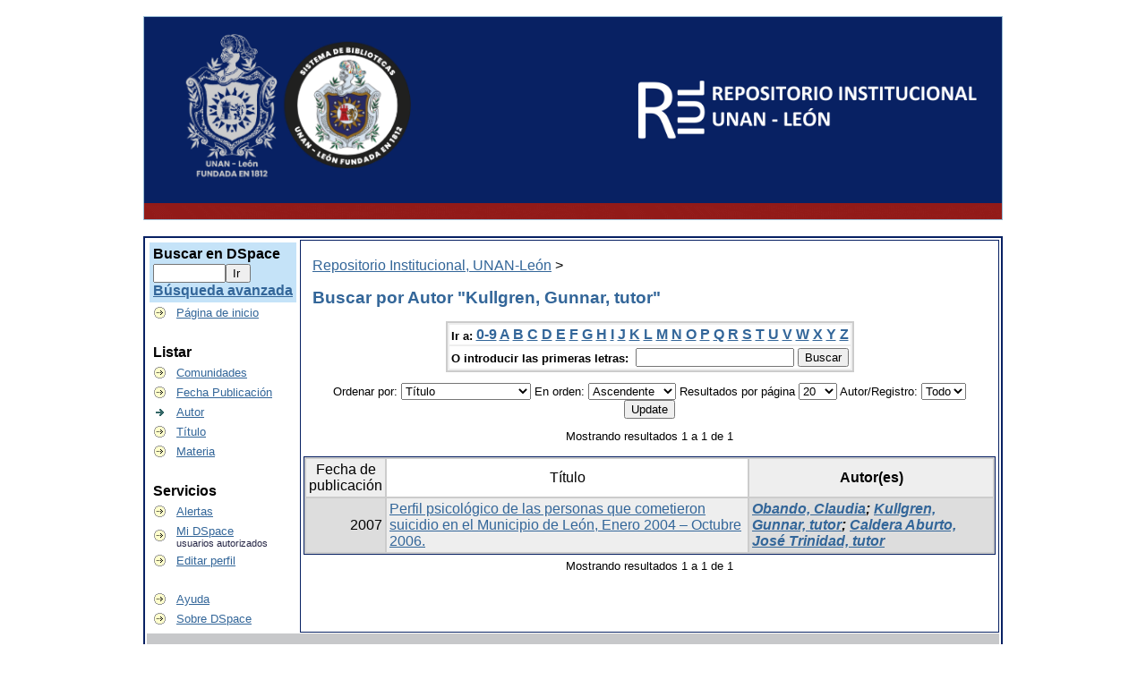

--- FILE ---
content_type: text/html;charset=UTF-8
request_url: http://riul.unanleon.edu.ni:8080/jspui/browse?type=author&sort_by=1&order=ASC&rpp=20&etal=-1&value=Kullgren%2C+Gunnar%2C+tutor&starts_with=V
body_size: 20338
content:


















<!DOCTYPE html PUBLIC "-//W3C//DTD XHTML 1.0 Transitional//EN" "http://www.w3.org/TR/xhtml1/DTD/xhtml1-transitional.dtd">
<html>
    <head>
        <title>Repositorio Institucional, UNAN-Le&oacute;n: Buscando en DSpace</title>
        <meta http-equiv="Content-Type" content="text/html; charset=UTF-8" />
        <meta name="Generator" content="DSpace" />
        <link rel="stylesheet" href="/jspui/styles.css.jsp" type="text/css" />
        <link rel="stylesheet" href="/jspui/print.css" media="print" type="text/css" />
        <link rel="shortcut icon" href="/jspui/favicon.ico" type="image/x-icon"/>

        
    <script type="text/javascript" src="/jspui/utils.js"></script>
    </head>

    
    
    <body>

        
        
		<table class="pageBanner" width="100%" border="0" cellpadding="0" cellspacing="0">

            
			<br>
            <tr>
                <td style="background: #082163;">
                    <a href="/jspui/"><img src="/jspui/image/RIUL.png" width="400px"  alt="(Institución)" border="0"/></a></td>
                    <td class="tagLine" width="99%"> 
                    
                </td>
				<td style="background: #082163;">
                    <a href="/jspui/"><img src="/jspui/image/RIUL_texto.png" width="400px" alt="(Institución)" /></a></td>
                    <td class="tagLine" width="99%"> 
                    
                </td>
                <td nowrap="nowrap" valign="middle">
                </td>
            </tr>
            <tr class="stripe"> 
                <td colspan="4">&nbsp;</td>
            </tr>
        </table>

        





        

        
        <table class="centralPane" width="100%" border="0" cellpadding="3" cellspacing="1">

            
            <tr valign="top">

            

            <td class="navigationBar">
                























<form method="get" action="/jspui/simple-search">


  <table width="100%" class="searchBox">
    <tr>
      <td>
        <table width="100%" border="0" cellspacing="0" >
          <tr>
            <td class="searchBoxLabel"><label for="tequery">Buscar en&nbsp;DSpace </label></td>
          </tr>
          <tr>
            <td class="searchBoxLabelSmall" valign="middle" nowrap="nowrap">
              
              <input type="text" name="query" id="tequery" size="8"/><input type="submit" name="submit" value="Ir " />
              <br/><a href="/jspui/advanced-search">Búsqueda avanzada </a>

            </td>
          </tr>
        </table>
      </td>
    </tr>
  </table>
</form>


<table width="100%" border="0" cellspacing="2" cellpadding="2">
  <tr class="navigationBarItem">
    <td>
      <img alt="" src="/jspui/image/arrow.gif" width="16" height="16"/>
    </td>

    <td nowrap="nowrap" class="navigationBarItem">
      <a href="/jspui/">Página de inicio </a>
    </td>
  </tr>

  <tr>
    <td colspan="2">&nbsp;</td>
  </tr>

  <tr>
    <td nowrap="nowrap" colspan="2" class="navigationBarSublabel">Listar </td>
  </tr>

  <tr class="navigationBarItem">
    <td>
      <img alt="" src="/jspui/image/arrow.gif" width="16" height="16"/>
    </td>
    <td nowrap="nowrap" class="navigationBarItem">
      <a href="/jspui/community-list">Comunidades </a>
    </td>
  </tr>





		<tr class="navigationBarItem">
    		<td>
      			<img alt="" src="/jspui/image/arrow.gif" width="16" height="16"/>
    		</td>
    		<td nowrap="nowrap" class="navigationBarItem">
      			<a href="/jspui/browse?type=dateissued">Fecha Publicación</a>
    		</td>
  		</tr>
	
		<tr class="navigationBarItem">
    		<td>
      			<img alt="" src="/jspui/image/arrow-highlight.gif" width="16" height="16"/>
    		</td>
    		<td nowrap="nowrap" class="navigationBarItem">
      			<a href="/jspui/browse?type=author">Autor</a>
    		</td>
  		</tr>
	
		<tr class="navigationBarItem">
    		<td>
      			<img alt="" src="/jspui/image/arrow.gif" width="16" height="16"/>
    		</td>
    		<td nowrap="nowrap" class="navigationBarItem">
      			<a href="/jspui/browse?type=title">Título</a>
    		</td>
  		</tr>
	
		<tr class="navigationBarItem">
    		<td>
      			<img alt="" src="/jspui/image/arrow.gif" width="16" height="16"/>
    		</td>
    		<td nowrap="nowrap" class="navigationBarItem">
      			<a href="/jspui/browse?type=subject">Materia</a>
    		</td>
  		</tr>
	



  <tr>
    <td colspan="2">&nbsp;</td>
  </tr>

  <tr>
    <td nowrap="nowrap" colspan="2" class="navigationBarSublabel">Servicios </td>
  </tr>

  <tr class="navigationBarItem">
    <td>
      <img alt="" src="/jspui/image/arrow.gif" width="16" height="16"/>
    </td>
    <td nowrap="nowrap" class="navigationBarItem">
      <a href="/jspui/subscribe">Alertas </a>
    </td>
  </tr>

  <tr class="navigationBarItem">
    <td>
      <img alt="" src="/jspui/image/arrow.gif" width="16" height="16"/>
    </td>
    <td nowrap="nowrap" class="navigationBarItem">
      <a href="/jspui/mydspace">Mi DSpace </a><br/>
      <small>usuarios autorizados</small> 
    </td>
  </tr>

  <tr class="navigationBarItem">
    <td>
      <img alt="" src="/jspui/image/arrow.gif" width="16" height="16"/>
    </td>
    <td nowrap="nowrap" class="navigationBarItem">
      <a href="/jspui/profile">Editar perfil </a>
    </td>
  </tr>



  <tr>
    <td colspan="2">&nbsp;</td>
  </tr>

  <tr class="navigationBarItem">
    <td>
      <img alt="" src="/jspui/image/arrow.gif" width="16" height="16"/>
    </td>
    <td nowrap="nowrap" class="navigationBarItem">
            <script type="text/javascript">
<!-- Javascript starts here
document.write('<a href="#" onClick="var popupwin = window.open(\'/jspui/help/index.html\',\'dspacepopup\',\'height=600,width=550,resizable,scrollbars\');popupwin.focus();return false;">Ayuda <\/a>');
// -->
</script><noscript><a href="/jspui/help/index.html" target="dspacepopup">Ayuda </a></noscript>
    </td>
  </tr>

  <tr class="navigationBarItem">
    <td>
      <img alt="" src="/jspui/image/arrow.gif" width="16" height="16"/>
    </td>
    <td nowrap="nowrap" class="navigationBarItem">
      <a href="http://www.dspace.org/">Sobre DSpace </a>
    </td>
	
  </tr>
</table>

            </td>

            

            
            
            
            <td class="pageContents" width="100%">

                

                




  


<p class="locationBar">

<a href="/jspui/">Repositorio Institucional, UNAN-Le&oacute;n</a>&nbsp;&gt;

</p>































	
	<h2>
		Buscar  por Autor "Kullgren, Gunnar, tutor"
	</h2>

	
	
	<div align="center" id="browse_navigation">
	<form method="get" action="/jspui/browse">
			<input type="hidden" name="type" value="author"/>
			<input type="hidden" name="sort_by" value="1"/>
			<input type="hidden" name="order" value="ASC"/>
			<input type="hidden" name="rpp" value="20"/>
			<input type="hidden" name="etal" value="-1" />
<input type="hidden" name="value" value="Kullgren, Gunnar, tutor"/>
	
	
	
	<table align="center" border="0" bgcolor="#CCCCCC" cellpadding="0" summary="Browse the respository">
		<tr>
	    	<td>
	        	<table border="0" bgcolor="#EEEEEE" cellpadding="2">
	            	<tr>
	                	<td class="browseBar">
	    					<span class="browseBarLabel">Ir a:</span>
	                        <a href="/jspui/browse?type=author&amp;sort_by=1&amp;order=ASC&amp;rpp=20&amp;etal=-1&amp;value=Kullgren%2C+Gunnar%2C+tutor&amp;starts_with=0">0-9</a>

	                        <a href="/jspui/browse?type=author&amp;sort_by=1&amp;order=ASC&amp;rpp=20&amp;etal=-1&amp;value=Kullgren%2C+Gunnar%2C+tutor&amp;starts_with=A">A</a>

	                        <a href="/jspui/browse?type=author&amp;sort_by=1&amp;order=ASC&amp;rpp=20&amp;etal=-1&amp;value=Kullgren%2C+Gunnar%2C+tutor&amp;starts_with=B">B</a>

	                        <a href="/jspui/browse?type=author&amp;sort_by=1&amp;order=ASC&amp;rpp=20&amp;etal=-1&amp;value=Kullgren%2C+Gunnar%2C+tutor&amp;starts_with=C">C</a>

	                        <a href="/jspui/browse?type=author&amp;sort_by=1&amp;order=ASC&amp;rpp=20&amp;etal=-1&amp;value=Kullgren%2C+Gunnar%2C+tutor&amp;starts_with=D">D</a>

	                        <a href="/jspui/browse?type=author&amp;sort_by=1&amp;order=ASC&amp;rpp=20&amp;etal=-1&amp;value=Kullgren%2C+Gunnar%2C+tutor&amp;starts_with=E">E</a>

	                        <a href="/jspui/browse?type=author&amp;sort_by=1&amp;order=ASC&amp;rpp=20&amp;etal=-1&amp;value=Kullgren%2C+Gunnar%2C+tutor&amp;starts_with=F">F</a>

	                        <a href="/jspui/browse?type=author&amp;sort_by=1&amp;order=ASC&amp;rpp=20&amp;etal=-1&amp;value=Kullgren%2C+Gunnar%2C+tutor&amp;starts_with=G">G</a>

	                        <a href="/jspui/browse?type=author&amp;sort_by=1&amp;order=ASC&amp;rpp=20&amp;etal=-1&amp;value=Kullgren%2C+Gunnar%2C+tutor&amp;starts_with=H">H</a>

	                        <a href="/jspui/browse?type=author&amp;sort_by=1&amp;order=ASC&amp;rpp=20&amp;etal=-1&amp;value=Kullgren%2C+Gunnar%2C+tutor&amp;starts_with=I">I</a>

	                        <a href="/jspui/browse?type=author&amp;sort_by=1&amp;order=ASC&amp;rpp=20&amp;etal=-1&amp;value=Kullgren%2C+Gunnar%2C+tutor&amp;starts_with=J">J</a>

	                        <a href="/jspui/browse?type=author&amp;sort_by=1&amp;order=ASC&amp;rpp=20&amp;etal=-1&amp;value=Kullgren%2C+Gunnar%2C+tutor&amp;starts_with=K">K</a>

	                        <a href="/jspui/browse?type=author&amp;sort_by=1&amp;order=ASC&amp;rpp=20&amp;etal=-1&amp;value=Kullgren%2C+Gunnar%2C+tutor&amp;starts_with=L">L</a>

	                        <a href="/jspui/browse?type=author&amp;sort_by=1&amp;order=ASC&amp;rpp=20&amp;etal=-1&amp;value=Kullgren%2C+Gunnar%2C+tutor&amp;starts_with=M">M</a>

	                        <a href="/jspui/browse?type=author&amp;sort_by=1&amp;order=ASC&amp;rpp=20&amp;etal=-1&amp;value=Kullgren%2C+Gunnar%2C+tutor&amp;starts_with=N">N</a>

	                        <a href="/jspui/browse?type=author&amp;sort_by=1&amp;order=ASC&amp;rpp=20&amp;etal=-1&amp;value=Kullgren%2C+Gunnar%2C+tutor&amp;starts_with=O">O</a>

	                        <a href="/jspui/browse?type=author&amp;sort_by=1&amp;order=ASC&amp;rpp=20&amp;etal=-1&amp;value=Kullgren%2C+Gunnar%2C+tutor&amp;starts_with=P">P</a>

	                        <a href="/jspui/browse?type=author&amp;sort_by=1&amp;order=ASC&amp;rpp=20&amp;etal=-1&amp;value=Kullgren%2C+Gunnar%2C+tutor&amp;starts_with=Q">Q</a>

	                        <a href="/jspui/browse?type=author&amp;sort_by=1&amp;order=ASC&amp;rpp=20&amp;etal=-1&amp;value=Kullgren%2C+Gunnar%2C+tutor&amp;starts_with=R">R</a>

	                        <a href="/jspui/browse?type=author&amp;sort_by=1&amp;order=ASC&amp;rpp=20&amp;etal=-1&amp;value=Kullgren%2C+Gunnar%2C+tutor&amp;starts_with=S">S</a>

	                        <a href="/jspui/browse?type=author&amp;sort_by=1&amp;order=ASC&amp;rpp=20&amp;etal=-1&amp;value=Kullgren%2C+Gunnar%2C+tutor&amp;starts_with=T">T</a>

	                        <a href="/jspui/browse?type=author&amp;sort_by=1&amp;order=ASC&amp;rpp=20&amp;etal=-1&amp;value=Kullgren%2C+Gunnar%2C+tutor&amp;starts_with=U">U</a>

	                        <a href="/jspui/browse?type=author&amp;sort_by=1&amp;order=ASC&amp;rpp=20&amp;etal=-1&amp;value=Kullgren%2C+Gunnar%2C+tutor&amp;starts_with=V">V</a>

	                        <a href="/jspui/browse?type=author&amp;sort_by=1&amp;order=ASC&amp;rpp=20&amp;etal=-1&amp;value=Kullgren%2C+Gunnar%2C+tutor&amp;starts_with=W">W</a>

	                        <a href="/jspui/browse?type=author&amp;sort_by=1&amp;order=ASC&amp;rpp=20&amp;etal=-1&amp;value=Kullgren%2C+Gunnar%2C+tutor&amp;starts_with=X">X</a>

	                        <a href="/jspui/browse?type=author&amp;sort_by=1&amp;order=ASC&amp;rpp=20&amp;etal=-1&amp;value=Kullgren%2C+Gunnar%2C+tutor&amp;starts_with=Y">Y</a>

	                        <a href="/jspui/browse?type=author&amp;sort_by=1&amp;order=ASC&amp;rpp=20&amp;etal=-1&amp;value=Kullgren%2C+Gunnar%2C+tutor&amp;starts_with=Z">Z</a>

	                    </td>
	                </tr>
	                <tr>
	                	<td class="browseBar" align="center">
	    					<span class="browseBarLabel">O introducir las primeras letras:&nbsp;</span>
	    					<input type="text" name="starts_with"/>&nbsp;<input type="submit" value="Buscar" />
	                    </td>
	                </tr>
	            </table>
	        </td>
	    </tr>
	</table>

	</form>
	</div>
	

	
	<div align="center" id="browse_controls">
	<form method="get" action="/jspui/browse">
		<input type="hidden" name="type" value="author"/>
<input type="hidden" name="value" value="Kullgren, Gunnar, tutor"/>





		Ordenar por:
		<select name="sort_by">
 <option value="2" >Fecha de publicación</option> <option value="3" >Fecha de envío</option> <option value="1" selected="selected">Título</option>
		</select>

		
		En orden:
		<select name="order">
			<option value="ASC" selected="selected">Ascendente</option>
			<option value="DESC" >Descendente</option>
		</select>
		
		Resultados por página
		<select name="rpp">
	
			<option value="5" >5</option>
	
			<option value="10" >10</option>
	
			<option value="15" >15</option>
	
			<option value="20" selected="selected">20</option>
	
			<option value="25" >25</option>
	
			<option value="30" >30</option>
	
			<option value="35" >35</option>
	
			<option value="40" >40</option>
	
			<option value="45" >45</option>
	
			<option value="50" >50</option>
	
			<option value="55" >55</option>
	
			<option value="60" >60</option>
	
			<option value="65" >65</option>
	
			<option value="70" >70</option>
	
			<option value="75" >75</option>
	
			<option value="80" >80</option>
	
			<option value="85" >85</option>
	
			<option value="90" >90</option>
	
			<option value="95" >95</option>
	
			<option value="100" >100</option>

		</select>
		
		Autor/Registro:
		<select name="etal">

			<option value="0" selected="selected">Todo</option>
<option value="1" >1</option>	
			<option value="5" >5</option>
	
			<option value="10" >10</option>
	
			<option value="15" >15</option>
	
			<option value="20" >20</option>
	
			<option value="25" >25</option>
	
			<option value="30" >30</option>
	
			<option value="35" >35</option>
	
			<option value="40" >40</option>
	
			<option value="45" >45</option>
	
			<option value="50" >50</option>

		</select>
		
		<input type="submit" name="submit_browse" value="Update"/>
	</form>
	</div>

	
	<div align="center" class="browse_range">
		Mostrando resultados 1 a 1 de 1
	</div>

	
	<div align="center">



	</div>
	
    
    
	<table align="center" class="miscTable" summary="This table browses all dspace content">
<colgroup><col width="130" /><col width="60%" /><col width="40%" /></colgroup>
<tr>
<th id="t1" class="oddRowEvenCol">Fecha de publicación</th><th id="t2" class="oddRowOddCol">Título</th><th id="t3" class="oddRowEvenCol"><strong>Autor(es)</strong></th></tr><tr><td headers="t1" class="evenRowEvenCol" nowrap="nowrap" align="right">2007 </td><td headers="t2" class="evenRowOddCol" ><a href="/jspui/handle/123456789/2873">Perfil psicológico de las personas que cometieron suicidio en el Municipio de León, Enero 2004 – Octubre 2006.</a></td><td headers="t3" class="evenRowEvenCol" ><strong><em><a href="/jspui/browse?type=author&amp;value=Obando, Claudia">Obando, Claudia</a>; <a href="/jspui/browse?type=author&amp;value=Kullgren, Gunnar, tutor">Kullgren, Gunnar, tutor</a>; <a href="/jspui/browse?type=author&amp;value=Caldera Aburto, José Trinidad, tutor">Caldera Aburto, José Trinidad, tutor</a></em></strong></td></tr>
</table>

    
	
	<div align="center" class="browse_range">
		Mostrando resultados 1 a 1 de 1
	</div>

	
	<div align="center">



	</div>

	
	
 













                    
                    <p>&nbsp;</p>
                </td>

            

            </tr>
<br>
            
             <tr class="pageFooterBar">
			
                <td colspan="2" class="pageFootnote">
	
                    <table class="pageFooterBar" width="100%">
					
							<center>
							<br>
							<b>Indexados:</b>
                                <!--<a href="http://validator.w3.org/check?uri=referer"><img
                                    src="/jspui/image/valid-xhtml10.png"
                                    alt="Valid XHTML 1.0!" height="31" width="88" /></a>-->
								<!--<a href="/jspui/"><img src="/jspui/image/1.png" alt="(Institución)" border="0"/></a>>-->
								<!--<a href="/jspui/"><img src="/jspui/image/2.png" alt="(Institución)" border="0"/></a>>-->
								<!--<a href="/jspui/"><img src="/jspui/image/3.png" alt="(Institución)" border="0"/></a>-->
								<a href="https://scholar.google.es/scholar?hl=es&as_sdt=0%2C5&q=riul+unan+leon&btnG=" target="_blank" ><img src="/jspui/image/4.png" alt="(Institución)" border="0"/></a>
								<a href="https://www.base-search.net/Search/Results?lookfor=unan+leon&name=&oaboost=1&newsearch=1&refid=dcbasen" target="_blank" ><img src="/jspui/image/5.png" alt="(Institución)" border="0"/></a>
								<!--<a href="/jspui/"><img src="/jspui/image/6.png" alt="(Institución)" border="0"/></a>-->
								<a href="https://v2.sherpa.ac.uk/id/repository/9427" target="_blank" ><img src="/jspui/image/7.png" alt="(Institución)" border="0"/></a>
								<a href="http://repositoriosiidca.csuca.org/" target="_blank" ><img src="/jspui/image/12.png" width="200px" alt="(Institución)" border="0"/></a>
								<a href="http://repositorio.cnu.edu.ni/" target="_blank" ><img src="/jspui/image/11.png" width="200px" alt="(Institución)" border="0"/></a>
								<!--<a href="/jspui/"><img src="/jspui/image/8.png" alt="(Institución)" border="0"/></a>>-->
                            </center><br>
							<center>
							<!-- Histats.com  START  (standard)-->
<script type="text/javascript">document.write(unescape("%3Cscript src=%27http://s10.histats.com/js15.js%27 type=%27text/javascript%27%3E%3C/script%3E"));</script>
<a href="http://www.histats.com" target="_blank" title="contador de visitas gratis" ><script  type="text/javascript" >
try {Histats.start(1,3432263,4,22,130,30,"00011111");
Histats.track_hits();} catch(err){};
</script></a>
<noscript><a href="http://www.histats.com" target="_blank"><img  src="http://sstatic1.histats.com/0.gif?3432263&101" alt="contador de visitas gratis" border="0"></a></noscript>
<!-- Histats.com  END  -->
	Histats.com © 2005-2024 Privacy Policy - Terms Of Use - Check/do opt-out - Powered By Histats 	
	</center><br>

					<tr>

                            <td class="pageFootnote">
                                <a target="_blank" href="http://www.dspace.org/">DSpace Software</a> Copyright&nbsp;&copy;&nbsp;2002-2008&nbsp;<a target="_blank" href="http://web.mit.edu/">MIT</a>&nbsp;and&nbsp;<a target="_blank" href="http://www.hp.com/">Hewlett-Packard</a>&nbsp;-
                                <a target="_blank" href="/jspui/feedback">Comentarios </a>
                                <a href="/jspui/htmlmap"></a>
								<p>Todos los derechos reservados © 2024 <br> Dirección: Recinto Universitario "Comandante Germán Pomares Ordóñez". León, Nicaragua</p>
                             </td>
							 <td>	
								<p><a rel="license" href="http://creativecommons.org/licenses/by-nc-sa/4.0/"><img alt="Licencia Creative Commons" style="border-width:0" src="https://i.creativecommons.org/l/by-nc-sa/4.0/88x31.png" /></a><span xmlns:dct="http://purl.org/dc/terms/" property="dct:title"> Repositorio Institucional </span><a xmlns:cc="http://creativecommons.org/ns#" href="http://riul.unanleon.edu.ni:8080/jspui/" property="cc:attributionName" rel="cc:attributionURL">UNAN-León</a> se distribuye bajo una <a rel="license" href="http://creativecommons.org/licenses/by-nc-sa/4.0/">Licencia Creative Commons Atribución-NoComercial-CompartirIgual 4.0 Internacional</a></p>
								<p>Basada en una obra en <a xmlns:dct="http://purl.org/dc/terms/" href="http://riul.unanleon.edu.ni:8080/jspui/" rel="dct:source">http://riul.unanleon.edu.ni:8080/jspui/</a>.
							</td>
							</td>
                            <td nowrap="nowrap" valign="middle"> 
                            </td>
                        </tr>
                    </table>
                </td>
            </tr>
    </body>
</html>































--- FILE ---
content_type: text/css
request_url: http://riul.unanleon.edu.ni:8080/jspui/styles.css.jsp
body_size: 19989
content:







A { color: #336699 }
hr{
	border: 0; 
	border-top: 1px solid #FFAF9B; 
	border-bottom: 4px solid #382A29; 
	height:0;
	text-align: center;
	width: 80%;
}
li{
	<--! list-style-type: none; -->
	text-align: left;
}

#EnlacesEstrategicos
{width:90%;height:auto;background:#E1EDFF;}
#EnlacesEstrategicos2{
	   font-family: "Calibri", "verdana", Arial, Helvetica, sans-serif;
	   width:90%;
	   height:auto;
	   margin: 5px;
	   padding: 1px;
	   font-size: 12px;
	   font-weight: bold;
	   border: 2px solid;
	   border-color: #FF6600;
	   background:#FFF;}
	   
#EnlacesEstrategicos2 a:hover{
	   width:90%;
	   height:auto;
	   border-left: 3px solid;
	   border-color: #082163;
	   background:#FFF;}

BODY { font-family: "Calibri", "verdana", Arial, Helvetica, sans-serif;
       font-size: 12pt;
       font-style: normal;
       color: #000000;
       margin: 0;
       padding: 0;
       margin-left:0px;
       margin-right:0px; 
       margin-top:0px; 
       margin-bottom:0px;
       background-color: #FFFFFF
  }


H1 { margin-left: 10px;
     margin-right: 10px;
     font-size: 16pt;
     font-weight: bold;
     font-style: normal;
     font-family: "Calibri", "verdana", "Arial", "Helvetica", sans-serif;
     color: #336699 }

H2 { margin-left: 10px;
     margin-right: 10px;
     font-size: 14pt;
     font-style: normal;
     font-family: "Calibri", "verdana", "Arial", "Helvetica", sans-serif;
     color: #336699 }

H3 { margin-left: 10px;
     margin-right: 10px;
     font-size: 12pt;
     font-weight: bold;
     font-family: "Calibri", "verdana", "Arial", "Helvetica", sans-serif;
     color: black }

object { display: inline; }

p {  margin-left: 10px;
     margin-right: 10px;
     font-family: "Calibri", "verdana", "Arial", "Helvetica", sans-serif;
     font-size: 12pt }
     



DIV { margin-left: 10px;
      margin-right: 10px;
      margin-bottom: 15px; 
      font-family: "Calibri", "verdana", "Arial", "Helvetica", sans-serif;
      font-size: 10pt;}      

UL { font-family: "Calibri", "verdana", "Arial", "Helvetica", sans-serif;
     font-size: 12pt }



.standard { margin-left: 10px;
            margin-right: 10px;
            font-family: "Calibri", "verdana", "Arial", "Helvetica", sans-serif;
            font-size: 12pt }                       

.langChangeOff { text-decoration: none;
                 color : #bbbbbb;
                 cursor : default;
                 font-size: 12pt }

.langChangeOn { text-decoration: underline;
                color: #336699;
                cursor: pointer;
                font-size: 12pt }

.pageBanner { width: 75%;
              border: 1px solid;
			  border-color: #9ABDD5;
              background: #ffffff;
              color: #000000;
              padding: 0;
			  margin: 0 auto;}

.tagLine { vertical-align: bottom;
           padding: 10px;
           border: 0;
           margin: 0;
           background: #082163;
           color: #ff6600 }

.tagLineText { background: #ffffff;
               color: #ff6600;
               font-size: 12pt;
               font-weight: bold;
               border: 0;
               margin: 0 }

.stripe { background: #C2A677 url(/jspui/image/stripe.gif) repeat-x;
          vertical-align: top;
          border: 0;
          padding: 0;
          margin: 0;
          color: #ffffff;
		}

.locationBar { font-size: 12pt;
               font-family: "Calibri", "verdana", "Arial", "Helvetica", sans-serif;
               text-align: left }

.centralPane { margin: 10px;
               vertical-alig: top;
               padding: 1px;
               border: 2px solid;
			   border-color: #082163;
			   width: 75%;
			   margin: 0 auto;}







.pageContents { FONT-FAMILY: "Calibri", "verdana", Arial, Helvetica, sans-serif;
                /*background: url("/jspui/image/bg-fondo.png") no-repeat scroll; */
                color: black;
                vertical-align: top;
				border: 1px solid;
			    border-color: #082163;
                width: 75%}

.navigationBarTable{ width: 70%;
                     padding: 2px;
                     margin: 2px;
                     border: 0; }

.navigationBar { font-family: "Calibri", "verdana", "Arial", "Helvetica", sans-serif;
                 font-size: 10pt;
                 font-style: normal;
                 font-weight: bold;
                 color: #252645;
                 text-decoration: none;
                 background: white;
				 width: 0.5%;}

.navigationBarSublabel{  font-family: "Calibri", "verdana", "Arial", "Helvetica", sans-serif;
                         font-size: 12pt;
                         font-style: normal;
                         font-weight: bold;
                         color: black;
                         text-decoration: none;
                         background: white;
                         white-space: nowrap }





.navigationBarItem { font-family: "Calibri", "verdana", "Arial", "Helvetica", sans-serif;
                     font-size: 10pt;
                     font-style: normal;
                     font-weight: normal;
                     color: #252645;
                     background: #ffffff;
                     text-decoration: none;
                     vertical-align: middle;
                     white-space: nowrap }

.loggedIn { font-family: "Calibri", "verdana", "Arial", "Helvetica", sans-serif;
            font-size: 8pt;
            font-style: normal;
            font-weight: normal;
            color: #882222;
            background: #ffffff }

.pageFooterBar { width: 75%;
                 border: 0;
                 margin: 0 auto;
                 padding: 0;
                 background: #C7C8CA;
                 color: #000000;
                 vertical-align: middle }

.pageFootnote { font-family: "Calibri", "verdana", "Arial", "Helvetica", sans-serif;
                font-size: 10pt;
                font-style: normal;
                font-weight: normal;
                background: #C7C8CA;
                color: #252645;
                text-decoration: none;
                text-align: left;
                vertical-align: middle;
                margin-left: 10px;
                margin-right: 10px }

.sidebar { background: #082163;}

.communityLink { font-family: "Calibri", "verdana", "Arial", "Helvetica", sans-serif;
                 font-size: 14pt;
                 font-weight: bold }

.communityStrength {
				font-family: "Calibri", "verdana", "Arial", "Helvetica", sans-serif;
                font-size: 12pt;
                font-weight: normal }

.communityDescription { margin-left: 20px;
                        margin-right: 10px;
                        font-family: "Calibri", "verdana", "Arial", "Helvetica", sans-serif;
                        font-size: 12pt;
                        font-weight: normal;
                        list-style-type: none }

.collectionListItem { font-family: "Calibri", "verdana", "Arial", "Helvetica", sans-serif;
                      font-size: 12pt;
                      font-weight: normal }

.collectionDescription { margin-left: 20px;
                     margin-right: 10px;
                     font-family: "Calibri", "verdana", "Arial", "Helvetica", sans-serif;
                     font-size: 12pt;
                     font-weight: normal;
                     list-style-type: none }

.miscListItem { margin-left: 20px;
                margin-right: 10px;
                font-family: "Calibri", "verdana", "Arial", "Helvetica", sans-serif;
                font-size: 12pt;
                list-style-type: none }

.copyrightText { margin-left: 20px;
                 margin-right: 20px;
                 text-align: center;
                 font-style: italic;
                 font-family: "Calibri", "verdana", "Arial", "Helvetica", sans-serif;
                 font-size: 12pt;
                 list-style-type: none }

.browseBarLabel { font-family: "Calibri", "verdana", "Arial", "Helvetica", sans-serif;
                  font-size: 10pt;
                  font-style: normal;
                  font-weight: bold;
                  color: #000000;
                  background: #ffffff;
                  vertical-align: middle;
                  text-decoration: none }

.browseBar { font-family: "Calibri", "verdana", "Arial", "Helvetica", sans-serif;
             font-size: 12pt;
             font-style: normal;
             font-weight: bold;
             background: #ffffff;
             color: #252645;
             vertical-align: middle;
             text-decoration: none }

.itemListCellOdd { font-family: "Calibri", "verdana", "Arial", "Helvetica", sans-serif;
                   font-size: 12pt;
                   font-style: normal;
                   font-weight: normal;
                   color: #000000;
                   vertical-align: middle;
                   text-decoration: none;
                   background: #ffffff }


.itemListCellEven { font-family: "Calibri", "verdana", "Arial", "Helvetica", sans-serif;
                    font-size: 12pt;
                    font-style: normal;
                    font-weight: normal;
                    color: #000000;
                    vertical-align: middle;
                    text-decoration: none;
                    background: #eeeeee }

.itemListCellHilight { font-family: "Calibri", "verdana", "Arial", "Helvetica", sans-serif;
                       font-size: 12pt;
                       font-style: normal;
                       font-weight: normal;
                       color: #000000;
                       vertical-align: middle;
                       text-decoration: none;
                       background: #ddddff }

.topNavLink { margin-left: 10px;
          margin-right: 10px;
          font-family: "Calibri", "verdana", "Arial", "Helvetica", sans-serif;
          font-size: 12pt;
          text-align: center }

.submitFormLabel { margin-left: 10px;
           margin-right: 10px;
           font-family: "Calibri", "verdana", "Arial", "Helvetica", sans-serif;
           font-weight: bold;
           font-size: 12pt;
           text-align: right;
           vertical-align: top }

.submitFormHelp {  margin-left: 10px;
           margin-right: 10px;
           font-family: "Calibri", "verdana", "Arial", "Helvetica", sans-serif;
           font-size: 12pt;
           text-align: center }
           

.submitFormWarn {  margin-left: 10px;
           margin-right: 10px;
           font-family: "Calibri", "verdana", "Arial", "Helvetica", sans-serif;
           font-weight: bold;
           font-size: 12pt;
           color: #ff6600;
           text-align: center }

.uploadHelp { margin-left: 20px;
              margin-right: 20px;
              font-family: "Calibri", "verdana", "Arial", "Helvetica", sans-serif;
              font-size: 12pt;
              text-align: left }

.submitFormDateLabel {  margin-left: 10px;
                        margin-right: 10px;
                        font-family: "Calibri", "verdana", "Arial", "Helvetica", sans-serif;
                        font-size: 12pt;
                        font-style: italic;
                        text-align: center;
                        vertical-align: top; }

.submitProgressTable{ margin: 0;
                      padding: 0;
                      border: 0;
                      vertical-align: top;
                      text-align: center;
                      white-space: nowrap }

.submitProgressButton{ border: 0 }

.submitProgressButtonDone{ border: 0;
                           background-image: url(/jspui/image//submit/done.gif);
                           background-position: center;
                           height: 30px;
                           width: 80px;
                           font-size: 12pt;
                           color: black;
                           background-repeat: no-repeat; }

.submitProgressButtonCurrent{ border: 0;
                           background-image: url(/jspui/image//submit/current.gif);
                           background-position: center;
                           height: 30px;
                           width: 80px;
                           font-size: 12pt;
                           color: white;
                           background-repeat: no-repeat; }

.submitProgressButtonNotDone{ border: 0;
                           background-image: url(/jspui/image//submit/notdone.gif);
                           background-position: center;
                           height: 30px;
                           width: 80px;
                           font-size: 12pt;
                           color: black;
                           background-repeat: no-repeat; }

.miscTable { font-family: "Calibri", "verdana", "Arial", "Helvetica", sans-serif;
             font-size: 12pt;
             font-style: normal;
             font-weight: normal;
             color: #000000;
             vertical-align: middle;
			 border: 1px solid;
			 border-color: #082163;
             text-decoration: none;
             background: #cccccc }

.miscTableNoColor { font-family: "Calibri", "verdana", "Arial", "Helvetica", sans-serif;
             font-size: 12pt;
             font-style: normal;
             font-weight: normal;
             color: #000000;
             vertical-align: middle;
             text-decoration: none;
             background: #ffffff }





.oddRowOddCol{ font-family: "Calibri", "verdana", "Arial", "Helvetica", sans-serif;
               font-size: 12pt;
               font-style: normal;
               font-weight: normal;
               color: #000000;
               vertical-align: middle;
               text-decoration: none;
               background: #ffffff;
               padding: 3px }

.evenRowOddCol{ font-family: "Calibri", "verdana", "Arial", "Helvetica", sans-serif;
                font-size: 12pt;
                font-style: normal;
                font-weight: normal;
                color: #000000;
                vertical-align: middle;
                text-decoration: none;
                background: #eeeeee;
                padding: 3px  }

.oddRowEvenCol{ font-family: "Calibri", "verdana", "Arial", "Helvetica", sans-serif;
                font-size: 12pt;
                font-style: normal;
                font-weight: normal;
                color: #000000;
                vertical-align: middle;
                text-decoration: none;
                background: #eeeeee;
                padding: 3px  }

.evenRowEvenCol{ font-family: "Calibri", "verdana", "Arial", "Helvetica", sans-serif;
                 font-size: 12pt;
                 font-style: normal;
                 font-weight: normal;
                 color: #000000;
                 vertical-align: middle;
                 text-decoration: none;
                 background: #dddddd;
                 padding: 3px  }

.highlightRowOddCol{ font-family: "Calibri", "verdana", "Arial", "Helvetica", sans-serif;
                     font-size: 12pt;
                     font-style: normal;
                     font-weight: normal;
                     color: #000000;
                     vertical-align: middle;
                     text-decoration: none;
                     background: #ccccee;
                     padding: 3px }

.highlightRowEvenCol{ font-family: "Calibri", "verdana", "Arial", "Helvetica", sans-serif;
                      font-size: 12pt;
                      font-style: normal;
                      font-weight: normal;
                      color: #000000;
                      vertical-align: middle;
                      text-decoration: none;
                      background: #bbbbcc;
                      padding: 3px }

.itemDisplayTable{ text-align: center;
                   border: 0;
                   color: #000000 }

.metadataFieldLabel{ font-family: "Calibri", "verdana", "Arial", "Helvetica", sans-serif;
                     font-size: 12pt;
                     font-style: normal;
                     font-weight: bold;
                     color: #000000;
                     vertical-align: top;
                     text-align: right;
                     text-decoration: none;
                     white-space: nowrap;
                     padding: 3px }

.metadataFieldValue{ font-family: "Calibri", "verdana", "Arial", "Helvetica", sans-serif;
                     font-size: 12pt;
                     font-style: normal;
                     font-weight: normal;
                     color: #000000;
                     vertical-align: top;
                     text-align: left;
                     text-decoration: none;
                     padding: 3px }  

.recentItem { margin-left: 10px;
              margin-right: 10px;
              font-family: "Calibri", "verdana", "Arial", "Helvetica", sans-serif;
              font-size: 10pt }

.searchBox { font-family: "Calibri", "verdana", "Arial", "Helvetica", sans-serif;
             font-size: 12pt;
             font-style: normal;
             font-weight: bold;
             color: #000000;
             vertical-align: middle;
             text-decoration: none;
             background: #C5E3F8;
             padding: 0;
             border: 0;
             margin: 0 }

.searchBoxLabel { font-family: "Calibri", "verdana", "Arial", "Helvetica", sans-serif;
                  font-size: 12pt;
                  font-style: normal;
                  font-weight: bold;
                  color: #000000;
                  background: #C5E3F8;
                  text-decoration: none;
                  vertical-align: middle }

.searchBoxLabelSmall { font-family: "Calibri", "verdana", "Arial", "Helvetica", sans-serif;
                  font-size: 12pt;
                  font-style: normal;
                  font-weight: bold;
                  color: #000000;
                  background: #C5E3F8;
                  text-decoration: none;
                  vertical-align: middle }

.attentionTable 
{
    font-style: normal;
    font-weight: normal;
    color: #000000;
    vertical-align: middle;
    text-decoration: none;
    background: #cc9966;
}

.attentionCell 
{
    background: #ffffcc;
    text-align: center;
}

.help {font-family: "Calibri", "verdana", "Arial", "Helvetica", sans-serif;
        background: #ffffff;
        margin-left:12px;}

.help h2{text-align:center;
                font-size:18pt;
                color:#000000;}

.help h3{font-weight:bold;
         margin-left:0px;}

.help h4{font-weight:bold;
         font-size: 12pt;
         margin-left:5px;}

.help h5{font-weight:bold;
         margin-left:10px;
         line-height:.5;}

.help p {font-size:12pt;}

.help table{margin-left:8px;
            width:90%;}

.help table.formats{font-size:10pt;}

.help ul {font-size:12pt;}

.help p.bottomLinks {font-size:12pt;
                    font-weight:bold;}

.help td.leftAlign{font-size:12pt;}
.help td.rightAlign{text-align:right;
                    font-size:12pt;}
                    



ul.controlledvocabulary  {
		list-style-type:none; }

	
.controlledvocabulary ul  li ul {
	    list-style-type:none;
		display:none; }

input.controlledvocabulary  {
		border:0px; }

img.controlledvocabulary {
		margin-right:8px ! important;
		margin-left:11px ! important;
		cursor:hand; }                    

.submitFormHelpControlledVocabularies {  
		   margin-left: 12px;
           margin-right: 12px;
           font-family: "Calibri", "verdana", "Arial", "Helvetica", sans-serif;
           font-size: 8pt;
           text-align: left; }           

.controlledVocabularyLink {  
           font-family: "Calibri", "verdana", "Arial", "Helvetica", sans-serif;
           font-size: 8pt; }   
           
.browse_buttons
{
	float: right;
	padding: 1px;
	margin: 1px;
}

#browse_navigation
{
	margin-bottom: 12px;
}

#browse_controls
{
	margin-bottom: 12px;
}

.browse_range
{
	margin-top: 5px;
	margin-bottom: 5px;
}